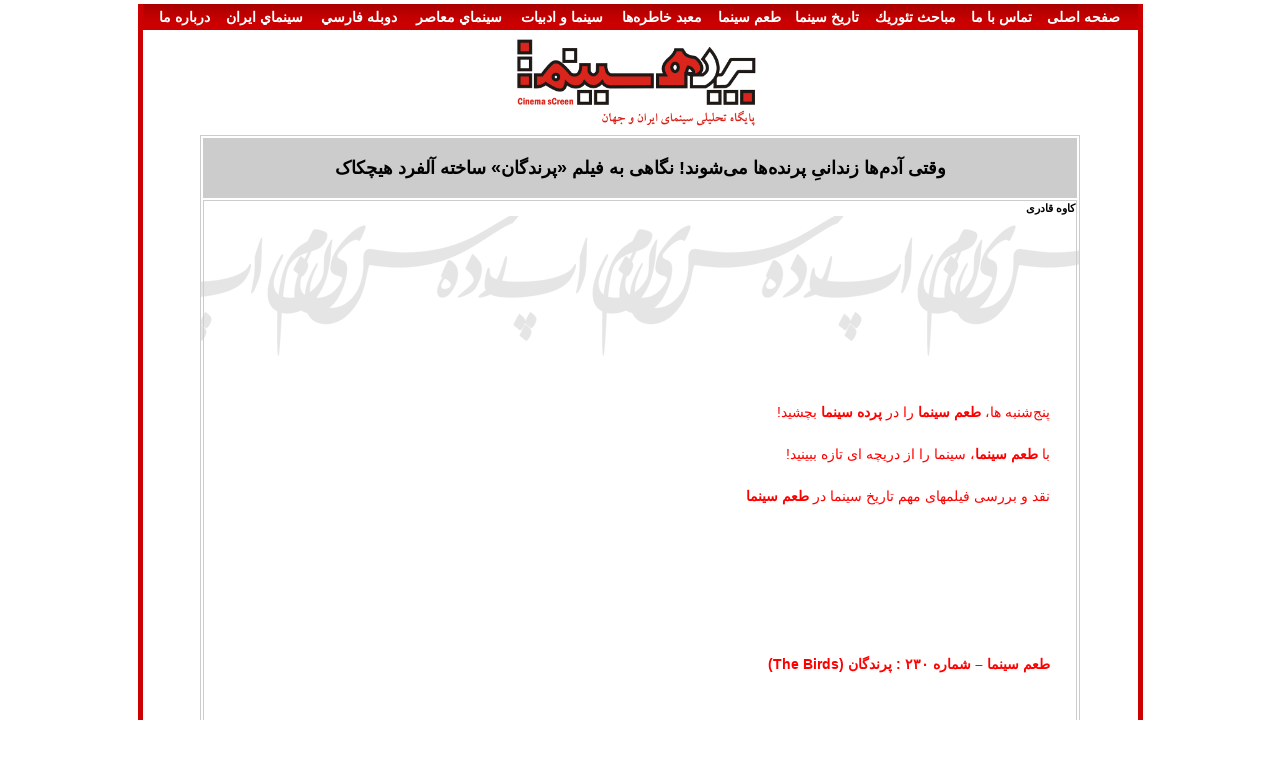

--- FILE ---
content_type: text/html; charset=UTF-8
request_url: https://www.cinscreen.com/?id=9216&name=%D9%88%D9%82%D8%AA%DB%8C-%D8%A2%D8%AF%D9%85%E2%80%8C%D9%87%D8%A7-%D8%B2%D9%86%D8%AF%D8%A7%D9%86%DB%8C%D9%90-%D9%BE%D8%B1%D9%86%D8%AF%D9%87%E2%80%8C%D9%87%D8%A7-%D9%85%DB%8C%E2%80%8C%D8%B4%D9%88%D9%86%D8%AF-%D9%86%DA%AF%D8%A7%D9%87%DB%8C-%D8%A8%D9%87-%D9%81%DB%8C%D9%84%D9%85-%D9%BE%D8%B1%D9%86%D8%AF%DA%AF%D8%A7%D9%86-%D8%B3%D8%A7%D8%AE%D8%AA%D9%87-%D8%A2%D9%84%D9%81%D8%B1%D8%AF-%D9%87%DB%8C%DA%86%DA%A9%D8%A7%DA%A9
body_size: 10539
content:
<!DOCTYPE html>
<html>
<head>
<meta http-equiv="Content-Type" content="text/html; charset=utf-8">
<meta name="google-translate-customization" content="10d33770e9a0d958-47cec2bd0f52e645-gd5d56bd6e642a498-11">
<meta name="keywords" content="کاوه قادری،  نقد و بررسی فیلم «پرندگان» ساخته آلفرد هیچکاک، آلفرد هیچکاک، هیچکاک، فیلم پرندگان"><meta name="description" content=""><title>پرده سینما | پایگاه خبری و تحلیلی سینمای ایران و جهان</title>
<link href="style.css" type="text/css" rev="stylesheet" rel="stylesheet" />

<link rel="shortcut icon" href="favicon.ico" type="image/vnd.microsoft.icon">
<link rel="icon" href="favicon.ico" type="image/vnd.microsoft.icon">

<script type="text/javascript" src="jquery.js"></script>
<script type="text/javascript" src="js.js"></script>
</head>

<body>

<table cellpadding="0" cellspacing="0" width="1000" align="center"><tr><td>
<div style="border-left:5px solid #C00; border-right:5px solid #C00; width:995px; margin:0 auto;">
        <table id="menu" cellpadding="0" cellspacing="0">
        <tr><td class="bg-red" width="10px">&nbsp;</td>
        <td class="bg-red"><a href="/?page=پرده-سینما">صفحه اصلی</a></td>
        <td class="bg-red"><a href="/?act=1&name=تماس-با-ما">تماس با ما</a></td>
        <td class="bg-red"><a href="/?c=1&name=مباحث-تئوریک">مباحث تئوريك</a></td>
        <td class="bg-red"><a href="/?c=2&name=تاریخ-سینما">تاريخ سينما</a></td>
        <td class="bg-red"><a href="/?c=3&name=طعم-سینما">طعم سینما</a></td>
        <td class="bg-red"><a href="/?c=4&name=معبد-خاطره‌ها">معبد خاطره‌ها</a></td>
        <td class="bg-red"><a href="/?c=5&name=سینما-و-ادبیات">سينما و ادبيات</a></td>
        <td class="bg-red"><a href="/?c=6&name=سینمای-معاصر">سينماي معاصر</a></td>
        <td class="bg-red"><a href="/?c=7&name=دوبله-فارسی">دوبله فارسي</a></td>
        <td class="bg-red"><a href="/?c=8&name=سینمای-ایران">سينماي ايران</a></td>
        <td class="bg-red"><a href="/?act=2&name=درباره-ما">درباره ما</a></td>
        <td width="10px" class="bg-red">&nbsp;</td></tr>
        </table>
                        <script type="text/javascript">document.title = 'پرده سینما | مقالات سایت';</script>
                <div style="width:100%; padding:5px; text-align:center;"><img src="images/title.jpg" alt="پرده سینما" width="270" /></div>                <script type="text/javascript">document.title = 'پرده سینما | طعم سینما | وقتی آدم‌ها زندانیِ پرنده‌ها می‌شوند! نگاهی به فیلم «پرندگان» ساخته آلفرد هیچکاک';</script>
				<table id="body_text" class="brdr" align="center">
				<tr><td align="center" bgcolor="#CCCCCC" colspan="2"><h3>وقتی آدم‌ها زندانیِ پرنده‌ها می‌شوند! نگاهی به فیلم «پرندگان» ساخته آلفرد هیچکاک</h3></td></tr>
				<tr><td colspan="2" class="brdr show_content"><strong>کاوه قادری</strong><br /><!--[if gte mso 9]><xml>
 <w:WordDocument>
  <w:View>Normal</w:View>
  <w:Zoom>0</w:Zoom>
  <w:Compatibility>
   <w:BreakWrappedTables/>
   <w:SnapToGridInCell/>
   <w:ApplyBreakingRules/>
   <w:WrapTextWithPunct/>
   <w:UseAsianBreakRules/>
   <w:UseFELayout/>
  </w:Compatibility>
  <w:BrowserLevel>MicrosoftInternetExplorer4</w:BrowserLevel>
 </w:WordDocument>
</xml><![endif]--><!--[if gte mso 10]>
<style>
 /* Style Definitions */
 table.MsoNormalTable
	{mso-style-name:"Table Normal";
	mso-tstyle-rowband-size:0;
	mso-tstyle-colband-size:0;
	mso-style-noshow:yes;
	mso-style-parent:"";
	mso-padding-alt:0cm 5.4pt 0cm 5.4pt;
	mso-para-margin:0cm;
	mso-para-margin-bottom:.0001pt;
	mso-pagination:widow-orphan;
	font-size:10.0pt;
	font-family:"Times New Roman";}
</style>
<![endif]-->
<p class="MsoNormal" dir="RTL" style="text-align:justify;text-justify:kashida;
text-kashida:0%">
	<span style="font-size:14px;"><span style="font-family:tahoma, geneva, sans-serif;"><br />
	</span></span></p>
<p class="MsoNormal" dir="RTL" style="text-align:justify;text-justify:kashida;
text-kashida:0%">
	&nbsp;</p>
<p class="MsoNormal" dir="RTL" style="text-align:justify;text-justify:kashida;
text-kashida:0%">
	&nbsp;</p>
<p class="MsoNormal" dir="RTL" style="text-align:justify;text-justify:kashida;
text-kashida:0%">
	<span style="font-size:14px;"><span style="font-family:tahoma, geneva, sans-serif;"><br />
	</span></span></p>
<p class="MsoNormal" dir="RTL" style="text-align:justify;text-justify:kashida;
text-kashida:0%">
	<span style="font-size:14px;"><span style="font-family:tahoma, geneva, sans-serif;"><br />
	</span></span></p>
<p class="MsoNormal" dir="RTL" style="text-align:justify;text-justify:kashida;
text-kashida:0%">
	<span style="font-size:14px;"><span style="font-family:tahoma, geneva, sans-serif;"><span lang="FA">&nbsp;</span></span></span></p>
<p class="MsoNormal" dir="RTL" style="text-align:justify;text-justify:kashida;
text-kashida:0%">
	<span style="font-size:14px;"><span style="font-family:tahoma, geneva, sans-serif;"><span lang="FA">&nbsp;</span></span></span></p>
<p class="MsoNormal" dir="RTL" style="text-align:justify;text-justify:kashida;
text-kashida:0%">
	<span style="font-size:14px;"><span style="font-family:tahoma, geneva, sans-serif;"><span lang="FA">&nbsp;</span></span></span></p>
<p class="MsoNormal" dir="RTL" style="text-align:justify;text-justify:kashida;
text-kashida:0%">
	<span style="font-size:14px;"><span style="font-family:tahoma, geneva, sans-serif;"><span lang="FA">&nbsp;</span></span></span></p>
<p class="MsoNormal" dir="RTL" style="text-align:justify;text-justify:kashida;
text-kashida:0%">
	<span style="font-size:14px;"><span style="font-family:tahoma, geneva, sans-serif;"><span lang="FA" style="color: red;">پنج&zwnj;شنبه ها،&nbsp;<a href="http://cinscreen.com/?c=3"><b><span style="color:red">طعم سینما</span></b></a>&nbsp;را در&nbsp;<b><a href="http://www.cinscreen.com"><span style="color:red">پرده سینما</span></a></b>&nbsp;بچشید!</span></span></span></p>
<p class="MsoNormal" dir="RTL" style="text-align:justify;text-justify:kashida;
text-kashida:0%">
	<span style="font-size:14px;"><span style="font-family:tahoma, geneva, sans-serif;"><span lang="AR-SA" style="color: red;">&nbsp;</span></span></span></p>
<p class="MsoNormal" dir="RTL" style="text-align:justify;text-justify:kashida;
text-kashida:0%">
	<span style="font-size:14px;"><span style="font-family:tahoma, geneva, sans-serif;"><span lang="FA" style="color: red;">با&nbsp;<b><a href="http://cinscreen.com/?c=3"><span style="color:red">طعم سینما</span></a></b>، سینما را از دریچه ای تازه ببینید!</span></span></span></p>
<p class="MsoNormal" dir="RTL" style="text-align:justify;text-justify:kashida;
text-kashida:0%">
	<span style="font-size:14px;"><span style="font-family:tahoma, geneva, sans-serif;"><span lang="FA" style="color: red;">&nbsp;</span></span></span></p>
<p class="MsoNormal" dir="RTL" style="text-align:justify;text-justify:kashida;
text-kashida:0%">
	<span style="font-size:14px;"><span style="font-family:tahoma, geneva, sans-serif;"><span lang="FA" style="color: red;">نقد و بررسی فیلمهای مهم تاریخ سینما در <b><a href="http://cinscreen.com/?c=3"><span style="color:red">طعم سینما</span></a></b></span></span></span></p>
<p class="MsoNormal" dir="RTL" style="text-align:justify;text-justify:kashida;
text-kashida:0%">
	<span style="font-size:14px;"><span style="font-family:tahoma, geneva, sans-serif;"><span lang="AR-SA">&nbsp;</span></span></span></p>
<p class="MsoNormal" dir="RTL" style="text-align:justify;text-justify:kashida;
text-kashida:0%">
	<span style="font-size:14px;"><span style="font-family:tahoma, geneva, sans-serif;"><span lang="FA">&nbsp;</span></span></span></p>
<p class="MsoNormal" dir="RTL" style="text-align:justify;text-justify:kashida;
text-kashida:0%">
	<span style="font-size:14px;"><span style="font-family:tahoma, geneva, sans-serif;"><span lang="FA">&nbsp;</span></span></span></p>
<p class="MsoNormal" dir="RTL" style="text-align:justify;text-justify:kashida;
text-kashida:0%">
	<span style="font-size:14px;"><span style="font-family:tahoma, geneva, sans-serif;"><span lang="FA">&nbsp;</span></span></span></p>
<p class="MsoNormal" dir="RTL" style="text-align:justify;text-justify:kashida;
text-kashida:0%">
	<span style="font-size:14px;"><span style="font-family:tahoma, geneva, sans-serif;"><span lang="FA">&nbsp;</span></span></span></p>
<p class="MsoNormal" dir="RTL" style="text-align:justify;text-justify:kashida;
text-kashida:0%">
	<span style="font-size:14px;"><span style="font-family:tahoma, geneva, sans-serif;"><span lang="FA">&nbsp;</span></span></span></p>
<p class="MsoNormal" dir="RTL" style="text-align:justify;text-justify:kashida;
text-kashida:0%">
	<span style="font-size:14px;"><span style="font-family:tahoma, geneva, sans-serif;"><span lang="FA">&nbsp;</span></span></span></p>
<p class="MsoNormal" dir="RTL" style="text-align:justify;text-justify:kashida;
text-kashida:0%">
	<span style="font-size:14px;"><span style="font-family:tahoma, geneva, sans-serif;"><b><span lang="FA" style="color: red;">طعم سینما &ndash; شماره ۲۳۰ : پرندگان<span style="color:#f00;"> (</span></span></b><span style="color:#f00;"><b><span dir="LTR">The Birds</span>)</b></span></span></span></p>
<p class="MsoNormal" dir="RTL" style="text-align:justify;text-justify:kashida;
text-kashida:0%">
	<span style="font-size:14px;"><span style="font-family:tahoma, geneva, sans-serif;"><b><span lang="FA" style="color: red;">&nbsp;</span></b></span></span></p>
<p class="MsoNormal" dir="RTL" style="text-align:justify;text-justify:kashida;
text-kashida:0%">
	<span style="font-size:14px;"><span style="font-family:tahoma, geneva, sans-serif;"><b><span lang="FA" style="color: red;">&nbsp;</span></b></span></span></p>
<p class="MsoNormal" dir="RTL" style="text-align:justify;text-justify:kashida;
text-kashida:0%">
	<span style="font-size:14px;"><span style="font-family:tahoma, geneva, sans-serif;"><b><span lang="FA" style="color: red;">&nbsp;</span></b></span></span></p>
<p class="MsoNormal" dir="RTL" style="text-align:justify;text-justify:kashida;
text-kashida:0%">
	<span style="font-size:14px;"><span style="font-family:tahoma, geneva, sans-serif;"><b><span lang="FA" style="color: red;">&nbsp;</span></b></span></span></p>
<p class="MsoNormal" dir="RTL" style="text-align:justify;text-justify:kashida;
text-kashida:0%">
	<span style="font-size:14px;"><span style="font-family:tahoma, geneva, sans-serif;"><b><span lang="FA">پرندگان</span></b></span></span></p>
<p class="MsoNormal" dir="RTL" style="text-align:justify;text-justify:kashida;
text-kashida:0%">
	<span style="font-size:14px;"><span style="font-family:tahoma, geneva, sans-serif;"><b><span dir="LTR" lang="EN">The Birds</span></b></span></span></p>
<p class="MsoNormal" dir="RTL" style="text-align:justify;text-justify:kashida;
text-kashida:0%">
	<span style="font-size:14px;"><span style="font-family:tahoma, geneva, sans-serif;"><span lang="FA">کارگردان: آلفرد هیچکاک</span></span></span></p>
<p class="MsoNormal" dir="RTL" style="text-align:justify;text-justify:kashida;
text-kashida:0%">
	<span style="font-size:14px;"><span style="font-family:tahoma, geneva, sans-serif;"><span lang="FA">نویسنده فیلمنامه: ایوان هانتر (بر اساس داستان&laquo;پرندگان&raquo; نوشته دافنه دوموریه</span></span></span></p>
<p class="MsoNormal" dir="RTL" style="text-align:justify;text-justify:kashida;
text-kashida:0%">
	<span style="font-size:14px;"><span style="font-family:tahoma, geneva, sans-serif;"><span lang="FA">بازیگران: تیپی هدرن، راد تیلور، جسیکا تندی، سوزان پلشت، ورونیکا کارترایت، روث مک&zwnj;دویت</span></span></span></p>
<p class="MsoNormal" dir="RTL" style="text-align:justify;text-justify:kashida;
text-kashida:0%">
	<span style="font-size:14px;"><span style="font-family:tahoma, geneva, sans-serif;"><span lang="FA">مدیر فیلمبرداری: رابرت برکز</span></span></span></p>
<p class="MsoNormal" dir="RTL" style="text-align:justify;text-justify:kashida;
text-kashida:0%">
	<span style="font-size:14px;"><span style="font-family:tahoma, geneva, sans-serif;"><span lang="FA">تهیه کننده: آلفرد هیچکاک</span></span></span></p>
<p class="MsoNormal" dir="RTL" style="text-align:justify;text-justify:kashida;
text-kashida:0%">
	<span style="font-size:14px;"><span style="font-family:tahoma, geneva, sans-serif;"><span lang="FA">تدوین: جرج توماسینی</span></span></span></p>
<p class="MsoNormal" dir="RTL" style="text-align:justify;text-justify:kashida;
text-kashida:0%">
	<span style="font-size:14px;"><span style="font-family:tahoma, geneva, sans-serif;"><span lang="FA">جلوه های صوتی: اسکار سالا، رمس گسمن، برنارد هرمان</span></span></span></p>
<p class="MsoNormal" dir="RTL" style="text-align:justify;text-justify:kashida;
text-kashida:0%">
	<span style="font-size:14px;"><span style="font-family:tahoma, geneva, sans-serif;"><span lang="FA">شرکت پخش کننده فیلم: یونیورسال</span></span></span></p>
<p class="MsoNormal" dir="RTL" style="text-align:justify;text-justify:kashida;
text-kashida:0%">
	<span style="font-size:14px;"><span style="font-family:tahoma, geneva, sans-serif;"><span lang="FA">هزینه تولید فیلم: ۲٫۵ میلیون دلار</span></span></span></p>
<p class="MsoNormal" dir="RTL" style="text-align:justify;text-justify:kashida;
text-kashida:0%">
	<span style="font-size:14px;"><span style="font-family:tahoma, geneva, sans-serif;"><span lang="FA">فروش فیلم: ۱۱ میلیون دلار</span></span></span></p>
<p class="MsoNormal" dir="RTL" style="text-align:justify;text-justify:kashida;
text-kashida:0%">
	<span style="font-size:14px;"><span style="font-family:tahoma, geneva, sans-serif;"><span lang="FA">تاریخ نخستین نمایش: ۲۸ &nbsp;</span><span lang="AR-SA">مارس </span><span lang="FA">۱۹۶۳</span></span></span></p>
<p class="MsoNormal" dir="RTL" style="text-align:justify;text-justify:kashida;
text-kashida:0%">
	<span style="font-size:14px;"><span style="font-family:tahoma, geneva, sans-serif;"><span lang="FA">محصول: ایالات متحده آمریکا</span></span></span></p>
<p class="MsoNormal" dir="RTL" style="text-align:justify;text-justify:kashida;
text-kashida:0%">
	<span style="font-size:14px;"><span style="font-family:tahoma, geneva, sans-serif;"><span lang="FA">مدت زمان فیلم: ۱۱۹ دقیقه</span></span></span></p>
<p class="MsoNormal" dir="RTL" style="text-align:justify;text-justify:kashida;
text-kashida:0%">
	<span style="font-size:14px;"><span style="font-family:tahoma, geneva, sans-serif;"><span lang="FA">زبان فیلم: انگلیسی</span></span></span></p>
<p class="MsoNormal" dir="RTL" style="text-align:justify;text-justify:kashida;
text-kashida:0%">
	<span style="font-size:14px;"><span style="font-family:tahoma, geneva, sans-serif;"><span lang="FA">رنگی</span></span></span></p>
<p class="MsoNormal" dir="RTL" style="text-align:justify;text-justify:kashida;
text-kashida:0%">
	<span style="font-size:14px;"><span style="font-family:tahoma, geneva, sans-serif;"><span lang="FA">خلاصه داستان فیلم<span style="color:black">: ملانی دانیلز (تیپی هدرن) دختری ماجراجو و ثروتمندی است که با وکیل جوانی به نام میچ برنر (راد تیلور) مقیم خلیج بودگا آشنا می&zwnj;شود. سپس به بهانه اینکه دو مرغ عشق برای جشن تولد خواهر کوچکش هدیه ببرد رهسپار خلیج بودگا می&zwnj;شود. در آنجا ملانی مورد حمله یک پرنده قرار می&zwnj;گیرد و آسیب دیده مجبور می&zwnj;شود شب را در خانه &laquo;انی هیورث&raquo; (سوزان پلشت) آموزگاری محلی که دلباخته میچ است سر کند. از روز بعد حمله پرندگان به شهر جدی می&zwnj;شود&hellip;</span></span></span></span></p>
<p class="MsoNormal" dir="RTL" style="text-align:justify;text-justify:kashida;
text-kashida:0%">
	<span style="font-size:14px;"><span style="font-family:tahoma, geneva, sans-serif;"><span lang="FA" style="color: black;">&nbsp;</span></span></span></p>
<p class="MsoNormal" dir="RTL" style="text-align:justify;text-justify:kashida;
text-kashida:0%">
	<span style="font-size:14px;"><span style="font-family:tahoma, geneva, sans-serif;"><span lang="FA" style="color: black;">&nbsp;</span></span></span></p>
<p class="MsoNormal" dir="RTL" style="text-align:justify;text-justify:kashida;
text-kashida:0%">
	<span style="font-size:14px;"><span style="font-family:tahoma, geneva, sans-serif;"><span lang="FA" style="color: black;">&nbsp;</span></span></span></p>
<p class="MsoNormal" dir="RTL" style="text-align:justify;text-justify:kashida;
text-kashida:0%">
	<span style="font-size:14px;"><span style="font-family:tahoma, geneva, sans-serif;"><span lang="FA" style="color: black;">&nbsp;</span></span></span></p>
<p class="MsoNormal" dir="RTL" style="text-align:justify;text-justify:kashida;
text-kashida:0%">
	<span style="font-size:14px;"><span style="font-family:tahoma, geneva, sans-serif;"><span lang="FA">&nbsp;</span></span></span></p>
<p class="MsoNormal" dir="RTL" style="text-align:justify;text-justify:kashida;
text-kashida:0%">
	<span style="font-size:14px;"><span style="font-family:tahoma, geneva, sans-serif;"><b><span lang="FA"><img align="left" alt="" border="2" height="266" hspace="20" src="album/drnn1349711777.jpg" vspace="20" width="400" />پرندگان</span></b><span lang="FA"> آلفرد هیچکاک، با وجود اینکه یکی از ساده&zwnj;ترین، روان&zwnj;ترین و سرراست&zwnj;ترین فیلم&zwnj;های او به لحاظ شکل داستانی، نحوه&zwnj;ی پیشبرد داستان، تطورها در شخصیت&zwnj;ها و فراز و فرودهای موقعیتی است اما به دلیل &laquo;چرایی دقیق&raquo; نداشتن مسأله&zwnj;ی حمله&zwnj;ی پرنده&zwnj;ها داخل فیلم، به یکی از تأویل&zwnj;پذیرترین آثار تاریخ سینما، دست&zwnj;کم از منظر توصیف و تشریح موقعیت داستانیِ اصلی فیلم بدل شده است. این یعنی با وجود اینکه فیلم تقریباً عنصر یا عناصر &laquo;مک&zwnj;گافین&raquo;ی ندارد، از پیچش رواییِ قابل توجهی در زمینه&zwnj;ی کاشت و برداشت داستانی برخوردار نیست و تمام اطلاعات لازم را هم مستقیم و بدون پرده&zwnj;پوشی و پنهان&zwnj;کاری و طبقه&zwnj;بندی و مرحله&zwnj;بندی در اختیار مخاطب قرار می&zwnj;دهد، باز در عمل، به یکی از معمایی&zwnj;ترین فیلم&zwnj;های هیچکاک نزد منتقدین سینما بدل شده است! طوری که تقریباً هیچکدام از آثار هیچکاک به اندازه&zwnj;ی <b>پرندگان</b>، توسط منتقدین رمزگشایی نشده است! و یکی از آخرینِ این تلاش&zwnj;ها در ایران، حاصل&zwnj;اش شده این تأویل فرامتنی که &laquo;ملانی&raquo; نماد شیطان است (!) و علت حمله&zwnj;ی پرنده&zwnj;ها به خلیج بودگا، حضور خود او در آن منطقه است (!) و اگر در سکانس&zwnj;های پایانی و به&zwnj;ویژه سکانس نهایی، &laquo;ملانی&raquo; توسط پرنده&zwnj;ها کشته نمی&zwnj;شود، علت&zwnj;اش عشق او به &laquo;میچ&raquo; است که مانند یک حریم از او محافظت می&zwnj;کند! حالا بگذریم از اینکه مثال نقض این تأویل در خود فیلم، این است که پرنده&zwnj;ها به نقاطی که &laquo;ملانی&raquo; در آنجا حضور ندارد هم حمله می&zwnj;کنند و در این بحبوحه، آدم&zwnj;های بی&zwnj;گناهی هم کشته می&zwnj;شوند که قاعدتاً به هیچ طریقی نمی&zwnj;توانند مانند &laquo;ملانی&raquo;، &laquo;نماد شیطان&raquo; قلمداد شوند! ضمن اینکه اگر علت توقف حملات پرنده&zwnj;ها، عشق میان &laquo;ملانی&raquo; و &laquo;میتچ&raquo; است، پس اصولاً آن حمله&zwnj;ی گسترده&zwnj;ی پرنده&zwnj;ها به &laquo;ملانیِ عاشق میتچ&raquo; در آن اتاق تاریک و سربسته در یکی از سکانس&zwnj;های پایانیِ فیلم نمی&zwnj;بایست صورت می&zwnj;گرفت!</span></span></span></p>
<p class="MsoNormal" dir="RTL" style="text-align:justify;text-justify:kashida;
text-kashida:0%">
	<span style="font-size:14px;"><span style="font-family:tahoma, geneva, sans-serif;"><span lang="FA">اما از یک منظر کلی&zwnj;تر، اصلاً چرا باید <b>پرندگان </b>یا سایر فیلم&zwnj;های تاریخ سینما لزوماً برای موقعیت مرکزی&zwnj;شان، پشتوانه&zwnj;ی علت و معلولی داشته باشند؟ مگر قرار است همه&zwnj;ی فیلم&zwnj;ها &laquo;رئال&raquo; باشند؟ مهم این نیست که واقعه&zwnj;ای در فیلمی به لحاظ عقل بشر، غیرمتعارف و غیرعادی باشد؛ مهم این است که آن واقعه بتواند &laquo;اصالت وقوع&raquo; نمایشی داشته باشد، واقعی بودن&zwnj;اش را در خود جهان فیلم (و نه جهان بیرون از فیلم) اثبات کند و از نظر حسی و از نظر ذهنی خود را به مخاطب&zwnj;اش بباوراند. اگر اینگونه شود، دیگر چه اهمیتی دارد که دنبال علت یا علل رئالیستی ماجرا بگردیم و یا آن واقعه را با &laquo;مابه&zwnj;ازا&raquo;ی بیرونی و خارجی مقایسه کنیم؟ مگر نه اینکه سینما جهان مستقل خود را دارد؟ لذا به نظر می&zwnj;رسد در مواجهه با فیلم&zwnj;هایی همچون<b> پرندگان</b>، باید بیشتر دنبال اصالت تصویری و نمایشیِ وقایع و واقعی بودن&zwnj;شان در چهارچوب جهان خودشان بود؛ اگر آن واقعه از نظر حسی و ذهنی باور شد، پس فیلم موفق عمل کرده است؛ وگرنه بسیاری از فیلم&zwnj;ها، در عالم واقع ممکن است بیشتر از یک هذیان ذهنی به نظر نیایند؛ ولی داخل جهان خودشان، اصیل و واقعی و باورپذیرند؛ مانند <b>محاکمه</b> اورسن ولز، <b>بدو لولا بدو</b> یا <b>عطر</b>؛ <b>داستان یک قتل</b> تام تیکور، <b>نیمه&zwnj;شب در پاریس</b> یا <b>رز ارغوانی قاهره</b> وودی آلن، <b>ماهی و گربه</b> شهرام مکری، <b>بعد از ساعت&zwnj;ها</b> مارتین اسکورسیزی، <b>سوئینی تاد </b>یا <b>ادوارد دست قیچی</b> تیم برتون؛ و صدها و چه بسا هزاران مثال دیگر! حال، در<b> پرندگان</b> هیچکاک هم موضوع حمله&zwnj;ی پرنده&zwnj;ها به آدم&zwnj;ها، فارغ از چراییِ تأویل&zwnj;پذیرش، در ساحت چگونگی، به شکلی کاملاً عینی واقعی&zwnj;سازی می&zwnj;شود و از نظر حسی و ذهنی، به مخاطب باورانده می&zwnj;شود. این واقعی&zwnj;سازی تصویری و نمایشی، از ترفندهایی همچون تدوین دینامیک فیلم و پرتعداد کردن تصاویر حملات پرنده&zwnj;ها جهت ایجاد فضای دیداری و روانیِ هجوم پرنده&zwnj;ها برای مخاطب را شامل می&zwnj;شود تا اینکه اصلاً خود نمایش حمله&zwnj;ی پرنده&zwnj;ها، به صورت &laquo;</span><span dir="LTR">Eye-Level</span>&raquo; از روبرو و مستقیم به طرف چشم مخاطب است و یا اینکه شکل نمایش حملات دسته&zwnj;جمعی پرنده&zwnj;ها به آدم&zwnj;ها، از بالا به پایین است و در نماهای از بالا، این عمود و قائم بودن پرنده&zwnj;ها روی آدم&zwnj;ها، به&zwnj;وضوح نمایش داده می&zwnj;شود.</span></span></p>
<p class="MsoNormal" dir="RTL" style="text-align:justify;text-justify:kashida;
text-kashida:0%">
	<span style="font-size:14px;"><span style="font-family:tahoma, geneva, sans-serif;"><span lang="FA"><img align="left" alt="" border="2" height="585" hspace="20" src="album/frza1449481249.jpg" vspace="20" width="400" />با این همه، به نظر می&zwnj;رسد اگر باز هم مصرانه دنبال رمزگشایی محتوایی از<b> پرندگان</b> هستیم، باید به نقطه&zwnj;عطف فیلم که حدوداً در میانه&zwnj;ی داستان رخ می&zwnj;دهد رجوع کنیم؛ هنگامی که &laquo;ملانی&raquo; روی قایق&zwnj;اش توسط پرنده&zwnj;ای مورد حمله قرار می&zwnj;گیرد که از قضا، اولین حمله&zwnj;ی پرنده&zwnj;ها به آدم&zwnj;ها در خود فیلم نیز هست. فیلم هم به لحاظ داستانی و هم به لحاظ شکل موقعیتی، کاملاً به پیش و پس از این اتفاق تقسیم می&zwnj;شود؛ به&zwnj;ویژه از این منظر که موقعیت&zwnj;هایی که بعد از این اتفاق وجود دارند، دقیقاً معکوس و قرینه&zwnj;سازی&zwnj;شده&zwnj;ی موقعیت&zwnj;هایی هستند که قبل از این اتفاق وجود دارند. تا قبل از حمله&zwnj; پرنده&zwnj;ها به &laquo;ملانی&raquo; روی قایق و به&zwnj;ویژه در سکانس ابتدایی، ما شاهد این هستیم که پرنده&zwnj;ها محبوس و محصور درون قفس، بازیچه&zwnj;ی دست آدم&zwnj;ها هستند؛ گاه بازیچه&zwnj;ی بازیگوشیِ &laquo;ملانی&raquo; و گاه بازیچه&zwnj;ی رقابت و مشاجره و مسابقه&zwnj;ی &laquo;رو کم کنی&raquo; میان &laquo;ملانی&raquo; و &laquo;میتچ&raquo;؛ مسأله&zwnj;ای که هم در چیدمان صحنه و هم در میزانسن&zwnj;پردازی فیلم نمود دارد؛ وقتی &laquo;مرغ عشق&raquo;های داخل قفس، زیر صندلیِ شاگرد خودروی &laquo;ملانی&raquo;، در طی سفر هوس&zwnj;بازانه&zwnj;ی &laquo;ملانی&raquo;، بخاطر نوع رانندگی بدون قید و بی&zwnj;بند و بارانه&zwnj;ی &laquo;ملانی&raquo; در جاده، مدام داخل قفس&zwnj;شان به این&zwnj;سو و آن&zwnj;سو کج می&zwnj;شوند؛ و یا وقتی در همان سکانس ابتدایی، &laquo;ملانی&raquo; و &laquo;میتچ&raquo;، آزادانه به دور هر قفسی که می&zwnj;خواهند چرخ می&zwnj;زنند و راجع به هر پرنده&zwnj;ای که می&zwnj;خواهند نظر داده و بدون درک دنیای پرنده&zwnj;ها و روابط میان&zwnj;شان و نحوه&zwnj;ی زیست&zwnj;شان، آن&zwnj;ها را به سُخره گرفته و صحبت کردن درباره&zwnj;ی آن&zwnj;ها را وسیله&zwnj;ی عرض&zwnj;اندام و قدرت&zwnj;نمایی خودشان مقابل آن دیگری قرار داده&zwnj;اند؛ پرنده&zwnj;ها داخل قفس منتظر خریده شدن هستند اما &laquo;ملانی&raquo; و &laquo;میتچ&raquo;، موضوع خرید پرنده&zwnj;ها را دستمایه&zwnj;ی آزار و کل&zwnj;کل میان خودشان قرار داده&zwnj;اند.</span></span></span></p>
<p class="MsoNormal" dir="RTL" style="text-align:justify;text-justify:kashida;
text-kashida:0%">
	<span style="font-size:14px;"><span style="font-family:tahoma, geneva, sans-serif;"><span lang="FA">همین روند اما دقیقاً از بعد از حمله&zwnj;ی پرنده&zwnj;ها به &laquo;ملانی&raquo; روی قایق، معکوس و قرینه&zwnj;سازی می&zwnj;شود؛ به&zwnj;گونه&zwnj;ای که اگر تا پیش از این، آدم&zwnj;های فیلم، پرنده&zwnj;ها را محبوس و محصور می&zwnj;کردند و ولنگارانه آن&zwnj;ها را به بازی می&zwnj;گرفتند، حالا پرنده&zwnj;ها جای آدم&zwnj;ها را می&zwnj;گیرند و از این پس، دیگر پرنده&zwnj;ها هستند که آدم&zwnj;ها را در مناطق زندان&zwnj;گونه&zwnj;ای محبوس و محصور می&zwnj;کنند و بدون درک دنیای آدم&zwnj;ها و روابط میان&zwnj;شان و نحوه&zwnj;ی زیست&zwnj;شان، آن&zwnj;ها را آزادانه و بی&zwnj;رحمانه به بازی می&zwnj;گیرند. این روند به صورت خط داستانی در فیلم، از زمانی آغاز می&zwnj;شود که نه فقط &laquo;مرغ عشق&raquo;های خریداری شده برای &laquo;کتی&raquo;، بلکه سایر &laquo;مرغ عشق&raquo;های فیلم، دیگر حاضر نیستند از غذایی که آدم&zwnj;ها برایشان می&zwnj;خرند بخورند؛ گویی که دیگر حاضر نیستند تحت قوانین آدم&zwnj;ها زندگی کنند و از آن نقطه به بعد، هر حمله&zwnj;ی پرنده&zwnj;ها به آدم&zwnj;ها، در شرایطی صورت می&zwnj;گیرد که&nbsp; آدم&zwnj;ها در محوطه&zwnj;ها و مناطق خاصی، محصور و زندانی پرنده&zwnj;ها هستند؛ گاه در حیاط ساحلی محل تولد &laquo;کتی&raquo;، گاه در خانه&zwnj;ی &laquo;دن&raquo;، &laquo;آنی&raquo; یا &laquo;میتچ&raquo;، گاه در مدرسه&zwnj;ی خلیج بودگا، گاه داخل خودروی بدون سوییچ، گاه در رستوران خلیج بودگا، گاه در پمپ بنزین و گاه داخل باجه&zwnj;ی تلفن؛ و دقیقاً همینجاهاست که جای آدم&zwnj;ها با پرنده&zwnj;ها در فیلم عوض می&zwnj;شود و آدم&zwnj;هایی که در نیمه&zwnj;ی اول فیلم، لاقیدانه پرنده&zwnj;ها را داخل قفس&zwnj;هایشان به بازی می&zwnj;گرفتند، حالا خودشان در زندانی بزرگ&zwnj;تر، بی&zwnj;رحمانه توسط پرنده&zwnj;ها به بازی گرفته می&zwnj;شوند؛ و این به بازی گرفته شدن، فقط منحصر در حملات پرنده&zwnj;ها نیست. دقت کنیم به سکانسی که &laquo;میتچ&raquo; می&zwnj;خواهد دقایقی از خانه خارج شود تا به اخبار رادیوی داخل خودرو گوش دهد و انبوهی از پرنده&zwnj;ها که خانه و مسیر حرکت &laquo;میتچ&raquo; از خانه به پارکینگ و بالعکس را محاصره کرده&zwnj;اند، اساساً برای او یک حریم محدود تعیین کرده&zwnj;اند و در صورت تخلف، سریع دست و پای او را گاز می&zwnj;گیرند؛ مشابه همان حریم محدودی که &laquo;میتچ&raquo; و &laquo;ملانی&raquo; در ابتدای فیلم برای پرنده&zwnj;ها تعریف کرده بودند و در صورت خروج یکی از پرنده&zwnj;ها از محدوده، آن پرنده را فوراً سر جایش برمی&zwnj;گرداندند؛ همچنانکه خروج &laquo;میتچ&raquo; و &laquo;ملانی&raquo; و &laquo;لیدیا&raquo; و &laquo;کتی&raquo; با خودرو از محدوده&zwnj;ی عظیم محاصره شده توسط پرنده&zwnj;ها در آن نمای دور پایان فیلم، نه به مثابه خروج آدم&zwnj;ها از زندان پرنده&zwnj;ها، بلکه بیشتر به مثابه این می&zwnj;ماند که آدم&zwnj;های محصور و زندانی شده توسط پرنده&zwnj;ها، صرفاً در حال جابجایی قفسی هستند که داخل&zwnj;اش زندانی&zwnj;اند!</span></span></span></p>
<p class="MsoNormal" dir="RTL" style="text-align:justify;text-justify:kashida;
text-kashida:0%">
	<span style="font-size:14px;"><span style="font-family:tahoma, geneva, sans-serif;"><span lang="FA">&nbsp;</span></span></span></p>
<p align="center" class="MsoNormal" dir="RTL" style="text-align:center">
	<span style="font-size:14px;"><span style="font-family:tahoma, geneva, sans-serif;"><span lang="FA">■■■■</span></span></span></p>
<p align="center" class="MsoNormal" dir="RTL" style="text-align:center">
	<span style="font-size:14px;"><span style="font-family:tahoma, geneva, sans-serif;"><span lang="FA">&nbsp;</span></span></span></p>
<p class="MsoNormal" dir="RTL" style="text-align:justify;text-justify:kashida;
text-kashida:0%">
	<span style="font-size:14px;"><span style="font-family:tahoma, geneva, sans-serif;"><span lang="FA">&nbsp;</span></span></span></p>
<p class="MsoNormal" dir="RTL" style="text-align:justify;text-justify:kashida;
text-kashida:0%">
	<span style="font-size:14px;"><span style="font-family:tahoma, geneva, sans-serif;"><span lang="FA"><img align="left" alt="" border="2" height="300" hspace="20" src="album/hyip1274511618.jpg" vspace="20" width="400" />مانند اکثریت قریب به اتفاق فیلم&zwnj;های سینمای آلفرد هیچکاک، فیلم <b>پرندگان</b> او نیز از موهبتی تحت عنوان تعلیق هیچکاکی یا به بیانی دقیق&zwnj;تر، الگوی تعلیق هیچکاکی برخوردار است که باعث شده چه در تعلیق مربوط به موقعیت و چه در تعلیق مربوط به کارگردانی، جنبه&zwnj;های تریلری و ترسناک فیلم، هم در روایت داستانی و هم در روایت نمایشی، قوت بخشیده شود؛ وقتی مخاطب از قریب بودن رقم خوردن واقعه&zwnj;ای مخوف و شوم آگاه است و همزمان شخصیت اصلی فیلم که تحت خطر آن واقعه قرار گرفته از آن بی&zwnj;خبر است و بالعکس؛ که بارزترین نمونه&zwnj;اش سکانسی است که انگار موسیقی متنِ ترسناک&zwnj;اش، صدای سرود دسته&zwnj;جمعی و شادمانانه&zwnj;ی بچه&zwnj;ها داخل مدرسه است (رویه&zwnj;ای که در کل فیلم هم ثابت است و انگار همان صدای پس&zwnj;زمینه&zwnj;ای محیط، موسیقی متن این فیلم است)؛ وقتی &laquo;ملانی&raquo; در محوطه&zwnj;ی مدرسه&zwnj;ی خلیج بودگا منتظر خروج بچه&zwnj;ها از مدرسه است و به مدد روایت نمایشیِ این سکانس، مخاطب زودتر از &laquo;ملانی&raquo; متوجه محاصره&zwnj;ی مدرسه توسط پرنده&zwnj;ها و خطر حمله&zwnj;ی پرنده&zwnj;ها می&zwnj;شود؛ همان چیزی که رابرت مک کی اسم&zwnj;اش را می&zwnj;گذارد &laquo;کنایه&zwnj;ی دراماتیک&raquo;؛ و رابطه&zwnj;ی میان آدم&zwnj;ها و پرنده&zwnj;ها در دونیمه&zwnj;ی این فیلم، شکلی شبیه به همین &laquo;کنایه&zwnj;ی دراماتیک&raquo; دارد؛ وقتی در نیمه&zwnj;ی اول فیلم، پرنده&zwnj;های داخل قفس نمی&zwnj;دانند چگونه قرار است توسط آدم&zwnj;های آزاد، آزار داده شده و به بازی گرفته شوند اما همزمان، آدم&zwnj;ها می&zwnj;دانند چگونه پرنده&zwnj;ها را دستمایه&zwnj;ی رسیدن به امیال خود کنند و در نیمه&zwnj;ی دوم فیلم، آدم&zwnj;های محصور و زندانی شده توسط پرنده&zwnj;ها نمی&zwnj;دانند چه&zwnj;وقت و چگونه توسط پرنده&zwnj;ها مورد آزار و حمله قرار می&zwnj;گیرند، در حالی که همزمان پرنده&zwnj;ها دقیقاً می&zwnj;دانند چه&zwnj;وقت و چگونه علیه آدم&zwnj;ها طغیان و قدرت&zwnj;نمایی کنند؛ و این همان قرینه&zwnj;سازی موقعیتیِ میان آدم&zwnj;ها و پرنده&zwnj;ها است که در دونیمه&zwnj;ی داستانی فیلم هیچکاک وجود دارد؛ شبیه به یکجور رابطه&zwnj;ی آنتاگونیست و پروتاگونیست که در دونیمه&zwnj;ی متفاوت فیلم، واجد قهرمانِ ضدقهرمان شده و ضدقهرمانِ قهرمان شده است! و این یعنی نقش پرنده&zwnj;ها در فیلم، خیلی فراتر از حضوری موتیف&zwnj;گونه یا قرار گرفتن در جایگاه یک شخصیت داستانی است؛ بلکه آن&zwnj;ها عملاً یکی از دو قطب اصلی داستانیِ فیلم هستند.</span></span></span></p>
<p class="MsoNormal" dir="RTL" style="text-align:justify;text-justify:kashida;
text-kashida:0%">
	<span style="font-size:14px;"><span style="font-family:tahoma, geneva, sans-serif;"><span lang="FA">&nbsp;</span></span></span></p>
<p align="center" class="MsoNormal" dir="RTL" style="text-align:center">
	<span style="font-size:14px;"><span style="font-family:tahoma, geneva, sans-serif;"><span lang="FA">■■■■</span></span></span></p>
<p class="MsoNormal" dir="RTL" style="text-align:justify;text-justify:kashida;
text-kashida:0%">
	<span style="font-size:14px;"><span style="font-family:tahoma, geneva, sans-serif;"><span lang="FA">&nbsp;</span></span></span></p>
<p class="MsoNormal" dir="RTL" style="text-align:justify;text-justify:kashida;
text-kashida:0%">
	<span style="font-size:14px;"><span style="font-family:tahoma, geneva, sans-serif;"><span lang="FA">نکته&zwnj;ی جالب توجه دیگر درباره&zwnj;ی <b>پرندگان</b> اما بحث رنگی بودن آن است. عده&zwnj;ای معتقد بودند که هیچکاک می&zwnj;توانست مانند فیلم <b>روانی، </b>با سیاه و سفید ساختن فیلم <b>پرندگان</b> و به مدد فضای سرد و منجمد و خشنی که از این سیاه و سفید ساختن شکل می&zwnj;گیرد، جهانی مخوف&zwnj;تر از آنچه ساخته خلق کند؛ به&zwnj;ویژه از این حیث که رنگ پرنده&zwnj;های داخل فیلم هم اغلب سیاه و سفید است و انگار همخوانی رنگ پرنده&zwnj;ها با سیاه و سفید بودن فیلم، می&zwnj;توانست چیرگیِ دنیای پرنده&zwnj;ها بر دنیای آدم&zwnj;ها را به لحاظ فضا و اتمسفر، عینی&zwnj;تر نشان دهد. هیچکاک اما فیلم را رنگی ساخت؛ چرا که معتقد بود رنگ بخشی از ساختار فیلم است و از طریق ایجاد تمایز و تضاد تصویری میان رنگ و چهره&zwnj;ی آدم&zwnj;ها و رنگ و چهره&zwnj;ی پرنده&zwnj;ها، عینی&zwnj;تر می&zwnj;تواند کانتنت فیلم را به نمایش بکشد. از قضا، در چنین رویکردی، آن هجوم پرنده&zwnj;ها به دنیای آدم&zwnj;ها و چیرگیِ زیست و دنیای پرنده&zwnj;ها بر زیست و دنیای آدم&zwnj;ها، هم به لحاظ دیداری، عینی&zwnj;تر و چشم&zwnj;نوازتر از آب درآمده و هم خود همان تضاد در رنگ&zwnj;بندی تصویریِ میان آدم&zwnj;ها و پرنده&zwnj;ها، به&zwnj;ویژه در سکانس&zwnj;های حمله یا محاصره توسط پرنده&zwnj;ها، جنبه&zwnj;های تریلری و ترسناک فیلم را قوت بخشیده؛ مخصوصاً از این جهت که آن ترس برای مخاطب، فقط در ساحت موقعیت متوقف نمانده و به ساحت ذهن هم منتقل شده است؛ به&zwnj;ویژه در سکانس&zwnj;هایی که پرنده&zwnj;ها، آدم&zwnj;ها را فقط محاصره کرده&zwnj;اند! همان ترس ذهنی و روانشناسانه&zwnj;ای که امروزه، پایه و اساس فیلم&zwnj;های جدید &laquo;ژانر وحشت&raquo; بر آن بنا شده است.</span></span></span></p>
<p class="MsoNormal" dir="RTL" style="text-align:justify;text-justify:kashida;
text-kashida:0%">
	<span style="font-size:14px;"><span style="font-family:tahoma, geneva, sans-serif;"><span lang="FA">&nbsp;</span></span></span></p>
<p class="MsoNormal" dir="RTL" style="text-align:justify;text-justify:kashida;
text-kashida:0%">
	<span style="font-size:14px;"><span style="font-family:tahoma, geneva, sans-serif;"><span lang="FA">&nbsp;</span></span></span></p>
<p class="MsoNormal" dir="RTL" style="text-align:justify;text-justify:kashida;
text-kashida:0%">
	<span style="font-size:14px;"><span style="font-family:tahoma, geneva, sans-serif;"><span lang="FA">&nbsp;</span></span></span></p>
<p class="MsoNormal" dir="RTL" style="text-align:justify;text-justify:kashida;
text-kashida:0%">
	<span style="font-size:14px;"><span style="font-family:tahoma, geneva, sans-serif;"><b><span lang="FA">کاوه قادری</span></b></span></span></p>
<p class="MsoNormal" dir="RTL" style="text-align:justify;text-justify:kashida;
text-kashida:0%">
	<span style="font-size:14px;"><span style="font-family:tahoma, geneva, sans-serif;"><span lang="FA">&nbsp;</span></span></span></p>
<p class="MsoNormal" dir="RTL" style="text-align:justify;text-justify:kashida;
text-kashida:0%">
	<span style="font-size:14px;"><span style="font-family:tahoma, geneva, sans-serif;"><span lang="FA">اردیبهشت ۱۴۰۱</span></span></span></p>
<p class="MsoNormal" dir="RTL" style="text-align:justify;text-justify:kashida;
text-kashida:0%">
	<span style="font-size:14px;"><span style="font-family:tahoma, geneva, sans-serif;"><span lang="FA">&nbsp;</span></span></span></p>
<p class="MsoNormal" dir="RTL" style="text-align:justify;text-justify:kashida;
text-kashida:0%">
	<span style="font-size:14px;"><span style="font-family:tahoma, geneva, sans-serif;"><span lang="FA">&nbsp;</span></span></span></p>
<p class="MsoNormal" dir="RTL" style="text-align:justify;text-justify:kashida;
text-kashida:0%">
	<span style="font-size:14px;"><span style="font-family:tahoma, geneva, sans-serif;"><span lang="FA">برای مطالعه دیگر فیلم هایی که در &laquo;<a href="http://www.cinscreen.com/?c=3"><b>طعم سینما</b></a>&raquo; معرفی و بررسی شده اند </span><b><span lang="AR-SA"><a href="http://www.cinscreen.com/?c=3"><span lang="FA">اینجا</span></a></span></b><span lang="AR-SA"> </span><span lang="FA">را کلیک کنید</span></span></span></p>
<p class="MsoNormal" dir="RTL" style="text-align:justify;text-justify:kashida;
text-kashida:0%">
	<span style="font-size:14px;"><span style="font-family:tahoma, geneva, sans-serif;"><span lang="FA">&nbsp;</span></span></span></p>
<p class="MsoNormal" dir="RTL" style="text-align:justify;text-justify:kashida;
text-kashida:0%">
	<span style="font-size:14px;"><span style="font-family:tahoma, geneva, sans-serif;"><span dir="LTR">&nbsp;</span></span></span></p>
                <br />
                <table align="center" style="border:none; display:none"><tr><td><div class="copyright">انتشار مقالات سایت "پرده سینما" در سایر پایگاه های اینترنتی <span class="f_red">ممنوع</span> است.</div></td></tr></table>
                </td></tr>
				<tr><td align="right" width="50%">&nbsp;</td><td align="left" width="50%">تاريخ ارسال: <strong class="red">1401/2/8</strong></td></tr>
				<tr><td align="right" colspan="2" style="color:grey">کلید واژه‌ها: کاوه قادری،  نقد و بررسی فیلم «پرندگان» ساخته آلفرد هیچکاک، آلفرد هیچکاک، هیچکاک، فیلم پرندگان</td></tr>
				</table>
				<br />
				                <table id="body_text" align="center">
                <tr>
                <td class="title brdr" bgcolor="#CCC">نظرات خوانندگان</td>
                </tr>
                                <tr>
                <td><span style="color:#00F">>>></span><span style="color:#666"><strong>آرش: </strong><br /><p style="text-align:justify">اتفاقا هیچکاک با ضربه سیلی کلانی کنایه زده به این قضیه
چه ریشه ای، چه کشکی؟</p>

				<table><tr><td id="posvotecom16951" class="posvotecom" onclick="posvotecom(16951)">0+</td><td id="negvotecom16951" class="negvotecom" onclick="negvotecom(16951)">0-</td></tr></table>
                <br />&#1583;&#1608;&#1588;&#1606;&#1576;&#1607; 24 &#1583;&#1610; 1403</span><br /><br /><br /></td>
                </tr>
                                <tr>
                <td><span style="color:#00F">>>></span><span style="color:#666"><strong>سعید در جواب به کیارش: </strong><br /><p style="text-align:justify">یکی از بزرگترین اشتباهات یک منتقد یا مخاطب فیلم اینه که در اون فیلم، به سخن راوی فرعی یا کاراکتر فرعی اون فیلم اعتماد کنه. جمله‌ای که زن خطاب به ملانی می‌گه اتفاقاً کاملاً از روی وحشت‌زدگی هست و اونقدر عجولانه و آنی می‌گه که حتی خودش چند ثانیه بعد از گفتنش پشیمون میشه. پس این نمی‌تونه حجت باشه برای یک تأویل راجع به درونمایه. </p>

				<table><tr><td id="posvotecom16770" class="posvotecom" onclick="posvotecom(16770)">9+</td><td id="negvotecom16770" class="negvotecom" onclick="negvotecom(16770)">0-</td></tr></table>
                <br />&#1588;&#1606;&#1576;&#1607; 10 &#1575;&#1585;&#1583;&#1610;&#1576;&#1607;&#1588;&#1578; 1401</span><br /><br /><br /></td>
                </tr>
                                <tr>
                <td><span style="color:#00F">>>></span><span style="color:#666"><strong>کیارش: </strong><br /><p style="text-align:justify">آقای قادری نوشتن: یکی از آخرین تلاش‌ها در ایران برای تأویل فرامتنی فیلم پرندگان این است که «ملانی» نماد شیطان است و علت حمله‌ی پرنده‌ها به خلیج بودگا، حضور خود او در آن منطقه است. دراین متن دوتاعلامت تعجب هم گذاشتن! که یعنی این خیلی من درآوردی است! اتفاقن من دراوردی نیست و نظریه درست و ریشه داری هم هست. حتی جایی در فیلم توی اون کافه یا همچین جایی زنی با قاطعیت به ملانی میگه "تو شیطان هستی"!</p>

				<table><tr><td id="posvotecom16769" class="posvotecom" onclick="posvotecom(16769)">1+</td><td id="negvotecom16769" class="negvotecom" onclick="negvotecom(16769)">8-</td></tr></table>
                <br />&#1580;&#1605;&#1593;&#1607; 9 &#1575;&#1585;&#1583;&#1610;&#1576;&#1607;&#1588;&#1578; 1401</span><br /><br /><br /></td>
                </tr>
                                </table>
				<br />
                				<form action="/?id=9216" method="post">
				<input type="hidden" name="id" value="9216" />
				<table id="body_text" class="brdr" align="center">
				<tr><td align="center" bgcolor="#CCCCCC" colspan="3"><h3>فرم ارسال نظرات خوانندگان</h3></td></tr>
								<tr><td align="left">نام (ضروري): </td><td></td><td><input type="text" name="name" size="50" value="" /></td></tr>
				<tr><td align="left">نظر شما (ضروري): </td><td></td><td><textarea name="body" cols="120" rows="8"></textarea></td></tr>
				<tr><td align="left">كد امنيتي (ضروري) :</td><td></td><td><input type="text" name="bot" /></td></tr>
				<tr><td></td><td></td><td><img src="bot-proof.php" /></td></tr>
				<tr><td></td><td></td><td>كد امنيتي تركيبي از حروف كوچك انگليسي است. توجه داشته باشيد كه كد امنيتي به كوچك و بزرگ بودن حروف حساس است.</td></tr>
				<tr><td></td><td></td><td><input type="submit" name="send_comment" value="ارسال فرم" /><input type="reset" value="پاك كن" /></td></tr>
				<tr><td></td><td></td><td></td></tr>
				</table>
				</form>
			        <table id="menu" cellpadding="0" cellspacing="0">
        <tr><td class="bg-red" width="10px">&nbsp;</td>
        <td class="bg-red"><a href="/?page=پرده-سینما">صفحه اصلی</a></td>
        <td class="bg-red"><a href="/?act=1&name=تماس-با-ما">تماس با ما</a></td>
        <td class="bg-red"><a href="/?c=10&name=فروش-فیلم-ایران">فروش فیلم ایران</a></td>
        <td class="bg-red"><a href="/?c=11&name=فروش-فیلم-جهان">فروش فیلم جهان</a></td>
        <td class="bg-red"><a href="/?c=14&name=خبر">خبر</a></td>
        <td class="bg-red"><a href="/?c=15&name=تئاتر-و-تلویزیون">تئاتر و تلویزیون</a></td>
        <td class="bg-red"><a href="/?c=12&name=کتاب-سینمایی">کتاب سینمایی</a></td>
        <td class="bg-red"><a href="/?c=13&name=نقد-خوانندگان">نقد خوانندگان</a></td>
        <td class="bg-red"><a href="/?gallery=&name=گالری-عکس">گالری عکس</a></td>
		<td class="bg-red"><a href="/?c=9&name=یادداشت-سردبیر">یادداشت سردبیر</a></td>
        <td class="bg-red"><a href="/?act=3&name=آگهی">آگهی</a></td>
        <td width="10px" class="bg-red">&nbsp;</td></tr>
        </table>
        </div>
        <table id="send">
        <tr><td align="center" class="top_brdr">
        
	    </td></tr>
        </table>
        </div>
</td></tr></table>
<script>
	$(document).ready(function() {
		$('body').bind('cut copy', function(e) {
			e.preventDefault();
		});
		$("body").on("contextmenu", function(e) {
			return false;
		});
	});
</script>
</body>
</html>


--- FILE ---
content_type: text/html; charset=UTF-8
request_url: https://www.cinscreen.com/bot-proof.php
body_size: 1937
content:
�PNG

   IHDR   d   #   ��8�  cIDATh��Z�o�X�����J��ʖ)�+(����@����+��k�I�@�Z�HJ��BP����&E�-k)\y��J���ߎ�gR�(���1�3o�x��s"�����ta烻:���2�>67����w=������� ܒ�$n0o$Ɇ)&����?uۓTDd��sZ�����c��$�9��s�l�b|<M�l{��zE"f"2���,e�PՅ�`vyZ��y.`f��u�3,ޑ{
E]%��Ú:�p˷o��9׶�lQ��Y���m��٢ĳ��������$��,3��-J���A�f�=,��,�����޶�sn�,-^�涫A@P��bfD5��Y��hCZ��(��(w� �i��yڮ6W�"�A�4�ܬ�[O/�X/�S �A���ӗ��_�%����I� 3Zk�g�G8y�7���1g��Q%����0�״*r��	1�� �:��������^c�I3m��l,9��c3�>A�c��gl�e,���
_A2�5�g�����[^5�`��?�|���9'ڃ4��'N��q{�|�ϱH�3��o��Y�F>K����N����6��A�I��/���%�l0R������g��oo&)�,F�&g��Ĵs���b����e��n�o���6,�ו����8f0h��	�w���ؠ��P�q��v�����6e �l��g~-�/XOu�So7xb�M2�k��E��,ho-NO�o�s��dF�a�ת.p���G0�HR���$-�ʟ�u�@UE��0�ۓ�[���dryZ���HD�_|�y�)N��_ԕ�y˹�������XU�<|!"��|��0��}���ꢑDD��r���TD�<�Dލ�%<O����I��'������������ 5哃]������i� ����Dj���⠦Oo��'i#	X̿~!C�0õ���O$y:̵<��{B;oO���i�z0�D��T��O�ț���Y��MLlOR�[؊�l"$�rΡ#AecB�ڌ�|~-����zWlp�n�@�<�����4�zT�T�3*��G��#�t��x~ϙ��ߟp�E�0ޡ;���zo���A�XA��0�����0���d��t�l�&�$Ґh:̂NAm$�:�� �6�� >`�f���������O�^����W0S�F>s�vҳ>�9"FJB�u��yx<|�=�D��x���1�n}�Ƀ��O7с�ZSXg����%�6�&���x�qd<M������$x�`�@?g��	UT��`���ū�����V�s��1���CF��N�,��em<�=J
��G�OQW¿(�Zѵ��)��~���;�ԯ=��D��Ϻ�n~��[�~�\�����z��T�)�uu02���i�N2�/�?�0e�q+���t����IU��������d<���êܩ�D�5�K�狼��$��_^�4ZQ�?��+��N�80{�9}1G��"i5�4���y~����]v�y� ����; >���B�չF#L��t2�q��o����iF���+���`V���a���W����Ĉ�Ɛ;m�2�#y��ι�r1K��T��UbS�_־��UB����A��zQI���>e��P)/�bR�
��a�g(��44��<���Ѧ�l\������5̩&��%s<﫺'gn������כ�g��~����[�U]�t�M�{d���+Up
�=I�4�V�K�a�F:��e�par�7�ڡ8��d	�a��`d��1����A�2]��V��;�o�}O׹�t}��*ig���~E����oT��~��!�����R��h��1���kĺ�<���8�4[�kj8vc�zC��o���Ҷ]���7����FB�h����Q���&4�z4�.>�G*e1���6�G����m1����R�f��+F��l�ƒE�[�A�5Bs!	��w>K7�&c����.9[��o�b\F�i�ݨ	^��	��{�)���ۚ�A}+!"4ij霆3�G&I����FΘjLh�dFD'#���JL^ü�]�Y��F�?������|"�?�K�Umҋ�?�?����P1�Gx>*��cx4�F.��Ú�� �OSN�>��    IEND�B`�

--- FILE ---
content_type: text/css
request_url: https://www.cinscreen.com/style.css
body_size: 1048
content:
/* CSS Document */

body,html{
	margin:1px;
	padding:1px;
	direction:rtl;
}

body,div,td,input,select,textarea{
	font:11px Tahoma;
}

.f12{
	font:12px Tahoma;
}

a:link,a:visited{
	color:#000;
	text-decoration:none;
}

a:hover{
	color:#F00;
	text-decoration:none;
}

.red{
	color:#900;
	font-size:11px;
}

#menu{
	width:100%;
}

.white{
	background-color:#FFF;
	color:#000;
	text-align:center;
	font:bold 14px Arial,tahoma;
}

.bg-red{
	background-image:url(images/menu.gif);
	background-repeat:repeat-x;
	height:26px;
	text-align:center;
	font:bold 14px Arial,tahoma;
}

.bg-red a{
	color:#FFF;
	font:bold 14px Arial,tahoma;
	text-decoration:none;
}

.bg-red a:hover{
	text-decoration:underline;
}

#menu td.line{border-left:1px solid #CCF;}

#brdr, .brdr{
	border:1px solid #CCC;
}

#content{
	width:1005px;
	margin-left:auto;
	margin-right:auto;
}

#content td{
	text-align:center;
	vertical-align:top;
}

#content div{
	width:100%;
	padding:2px 0px 2px 0px;
}

#top{
	width:980px;
	margin-left:auto;
	margin-right:auto;
}

.cke_button_myDialogCmd .cke_icon{
	display : none !important;
}

.cke_button_myDialogCmd .cke_label{
	display : inline !important;
}

#send{
	width:980px;
	margin-left:auto;
	margin-right:auto;
}

#body_text{
	width:880px;
	margin-left:auto;
	margin-right:auto;
	background:url(images/bg.gif) repeat-x 50px 80px;
}

#body_text td{
	vertical-align:top;
}

#send td{
	vertical-align:top;
}

p{
	text-indent:20px;
	direction:rtl;
	line-height:20px;
	text-align:justify;
	padding:0px 5px 0px 5px;
	margin:0;
}

.titr{
	line-height:35px;
	text-align:justify;
}

#head{
	width:990px;
	margin-left:auto;
	margin-right:auto;
	text-align:center;
}

.top_brdr{border-top:1px solid #CCC;}
.bot_brdr{border-bottom:1px solid #CCC;}

.paging{
	color:#000;
	border:1px solid #CCCCCC;
	margin:1px;
	display:inline;
}

.paging a:link, .paging a:visited{background-color:#FFFFFF; color:#000; text-decoration:none;}

.paging a:hover{color:#CC0000}

#send ul{
	margin-right:15px;
	padding:0;
	list-style-image:url(images/bulet.jpg);
}

#send li a:link,#send li a:visited{
	color:#000;
	text-decoration:none;
	line-height:20px;
	font-size:11px;
	font-weight:100;
}

.bold{font-weight:bold;}

#send li a:hover{
	color:#F00;
}

.title{
	padding-top:2px;
	font:bold 18px Arial;
	color:#F00;
	height:20px;
	padding-right:5px;
}

#send td{
	padding:3px;
}

#small img{
	padding:1px 1px 1px 15px;
}

.f_red{
	color:#F00;
	text-align:justify;
	line-height:13px;
}

.arial{font-family:Arial, Helvetica, sans-serif,tahoma;}

.left_brdr{border-left:1px solid #999;}

#talk img{
	margin:5px;
}

.img td{
	vertical-align:middle middle;
}

img a:link,img a:visited{
	border:none;
}

img a:hover{
	border:1px solid #F00;
}

h3{
	font:bold 18px Arial,tahoma;
}

div.label{
	width:120px;
	padding:5px;
	display:inline;
}

.gray a:link, .gray a:visited{
	color:#999;
}

.gray a:hover{
	color:#00F;
}

strong.red{
	font:bold 14px Arial,tahoma;
}

#search{
	width:250px;
	float:left;
}

#search .submit{
	height:20px;
	padding:0px 5px 2px 5px;
	background:url(images/search.gif) repeat-x;
	border:0;
	color:rgb(255,255,255);
	cursor:pointer;
}

#search .text{
	height:20px;
	border:1px solid outer;
}
/*
#search{
	position:relative;
	width:200px;
	height:20px;
	background:url(images/search.gif);
	border:1px solid #666666;
}

#search .submit{
	position:absolute;
	left:0;
	top:0;
	width:55px;
	height:22px;
	background:transparent;
	cursor:pointer;
	border:0;
}

#search .text{
	position:absolute;
	right:0;
	bottom:2px;
	width:140px;
	height:15px;
	border:0;
}
*/
a img{
	border:none;
}

.slave{
	padding:10px;
}

.copyright{
	width:400px;
	margin:30px auto;
	padding:10px;
	border:1px solid #666666;
	display:block;
	text-align:center;
	background:#EEEEEE;
}

.collapse{
	border-collapse:collapse;
	border: 1px solid #CCCCCC;
}

.collapse td{
	padding: 5px;
}

.brdrb3{
	border-bottom: 5px solid #CCC;
}

.brdrt3{
	border-top: 5px solid #CCC;
}

.forum p{
	font-family:tahoma,arial;
	font-size:12px;
	line-height:25px;
}

.graybg{
	background: #DDD;
}

.lfloat{
	float:left;
	padding-right:10px;
}

.fbg-red{
	background:#900;
	text-align:center;
	font:bold 14px tahoma;
	color:#FFF;
}

.fbg-red a{
	color:#FFF;
}

.fbg-red a:hover{
	color:#999;
}

td.negvotecom{
	padding:1px 15px;
	background:#ff0000;
	margin: 0px 3px;
	cursor:pointer;
}

td.posvotecom{
	padding:1px 15px;
	background:#00ff00;
	cursor:pointer;
}

.show_content table{
        border-collapse: collapse;
        border: 2px solid #000;
}


--- FILE ---
content_type: text/javascript
request_url: https://www.cinscreen.com/js.js
body_size: 142
content:
function negvotecom(comid){
	id = comid.toString();
    $.ajax({
        type : 'GET',
        url : 'votecom.php',
        contentType: "application/json; charset=utf-8",
        datatype : 'json',
        data : {
            type : "neg",
            id : id
        },
        success : function(data){
            if(data=="تکراری") alert("شما روزی یکبار می‌توانید به هر کامنت رای بدهید.");
            else $('#negvotecom'+id).html(data+'-');
        }
    }); 
}

function posvotecom(comid){
	id = comid.toString();
    $.ajax({
        type : 'GET',
        url : 'votecom.php',
        contentType: "application/json; charset=utf-8",
        datatype : 'json',
        data : {
            type : "pos",
            id : id
        },
        success : function(data){
            if(data=="تکراری") alert("شما روزی یکبار می‌توانید به هر کامنت رای بدهید.");
            else $('#posvotecom'+id).html(data+'+');
        }
    }); 
}
